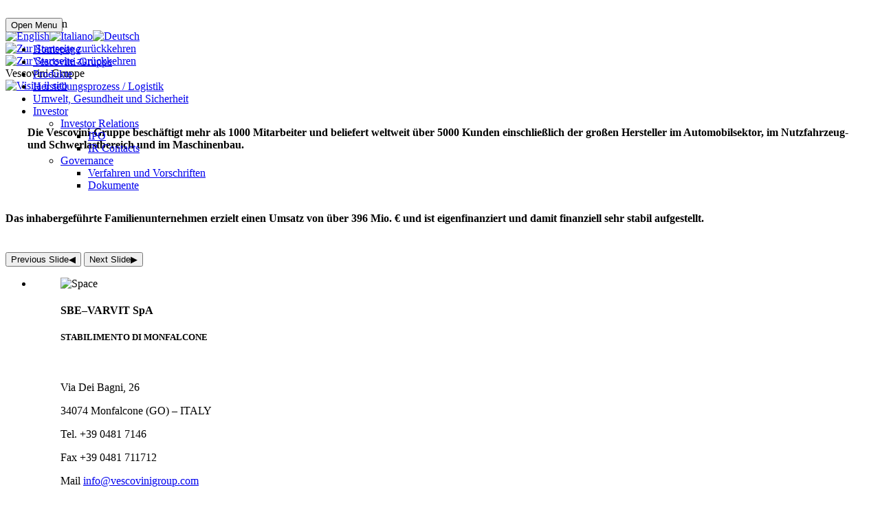

--- FILE ---
content_type: text/html; charset=UTF-8
request_url: https://www.sbe-varvit.com/de/vescovini-gruppe/
body_size: 53174
content:
<!doctype html>
<html class="no-js" lang="de-DE">

<head>
	<meta charset="UTF-8">
<meta name="viewport" content="width=device-width, user-scalable=no,initial-scale=1.0, minimum-scale=1.0, maximum-scale=1.0">
<link rel="profile" href="https://gmpg.org/xfn/11">

<link rel="icon" type="image/png" sizes="96x96" href="https://www.sbe-varvit.com/wp-content/themes/sbe/media/favicons/favicon-96x96.png">
<link rel="manifest" href="https://www.sbe-varvit.com/wp-content/themes/sbe/media/favicons/manifest.json">
<link rel="stylesheet" type="text/css" href="https://www.sbe-varvit.com/wp-content/themes/sbe/css/foundation.min.css">
<link rel="stylesheet" type="text/css" href="https://www.sbe-varvit.com/wp-content/themes/sbe/css/fonts/foundation-icons.css">
<link rel="stylesheet" type="text/css" href="https://www.sbe-varvit.com/wp-content/themes/sbe/css/fonts.css">
<link rel="stylesheet" type="text/css" href="https://www.sbe-varvit.com/wp-content/themes/sbe/css/component.css" />
<link rel="stylesheet" type="text/css" href="https://www.sbe-varvit.com/wp-content/themes/sbe/css/app.css?id=2024050601">

<meta name="msapplication-TileColor" content="#ffffff">
<meta name="msapplication-TileImage" content="https://www.sbe-varvit.com/wp-content/themes/sbe/media/favicons/ms-icon-144x144.png">
<meta name="theme-color" content="#333">
<meta http-equiv="X-UA-Compatible" content="IE=edge"> 
<meta name="google-site-verification" content="eTNbJ7RW5Z5pOOnwuf65Tg_G0t16xf-qTh9KWLbI-go" />

<script src="https://www.sbe-varvit.com/wp-content/themes/sbe/js/modernizr.custom.js"></script>

<!-- WPHEAD -->
<script>(function(html){html.className = html.className.replace(/\bno-js\b/,'js')})(document.documentElement);</script>
<title>Vescovini&#x2d;Gruppe &ndash; VESCOVINI GROUP</title>
	<style>img:is([sizes="auto" i], [sizes^="auto," i]) { contain-intrinsic-size: 3000px 1500px }</style>
	<link rel="alternate" hreflang="en" href="https://www.sbe-varvit.com/en/vescovini-group/" />
<link rel="alternate" hreflang="it" href="https://www.sbe-varvit.com/it/il-gruppo/" />
<link rel="alternate" hreflang="de" href="https://www.sbe-varvit.com/de/vescovini-gruppe/" />
<link rel="alternate" hreflang="x-default" href="https://www.sbe-varvit.com/en/vescovini-group/" />

<!-- The SEO Framework von Sybre Waaijer -->
<link rel="canonical" href="https://www.sbe-varvit.com/de/vescovini-gruppe/" />
<meta property="og:type" content="website" />
<meta property="og:locale" content="de_DE" />
<meta property="og:site_name" content="VESCOVINI GROUP" />
<meta property="og:title" content="Vescovini&#x2d;Gruppe &ndash; VESCOVINI GROUP" />
<meta property="og:url" content="https://www.sbe-varvit.com/de/vescovini-gruppe/" />
<meta property="og:image" content="https://www.sbe-varvit.com/wp-content/uploads/Nuovo-progetto-4-scaled.jpg" />
<meta property="og:image:width" content="2560" />
<meta property="og:image:height" content="1440" />
<meta name="twitter:card" content="summary_large_image" />
<meta name="twitter:title" content="Vescovini&#x2d;Gruppe &ndash; VESCOVINI GROUP" />
<meta name="twitter:image" content="https://www.sbe-varvit.com/wp-content/uploads/Nuovo-progetto-4-scaled.jpg" />
<script type="application/ld+json">{"@context":"https://schema.org","@graph":[{"@type":"WebSite","@id":"https://www.sbe-varvit.com/de/#/schema/WebSite","url":"https://www.sbe-varvit.com/de/","name":"VESCOVINI GROUP","inLanguage":"de","potentialAction":{"@type":"SearchAction","target":{"@type":"EntryPoint","urlTemplate":"https://www.sbe-varvit.com/de/search/{search_term_string}/"},"query-input":"required name=search_term_string"},"publisher":{"@type":"Organization","@id":"https://www.sbe-varvit.com/de/#/schema/Organization","name":"VESCOVINI GROUP","url":"https://www.sbe-varvit.com/de/"}},{"@type":"WebPage","@id":"https://www.sbe-varvit.com/de/vescovini-gruppe/","url":"https://www.sbe-varvit.com/de/vescovini-gruppe/","name":"Vescovini&#x2d;Gruppe &ndash; VESCOVINI GROUP","inLanguage":"de","isPartOf":{"@id":"https://www.sbe-varvit.com/de/#/schema/WebSite"},"breadcrumb":{"@type":"BreadcrumbList","@id":"https://www.sbe-varvit.com/de/#/schema/BreadcrumbList","itemListElement":[{"@type":"ListItem","position":1,"item":"https://www.sbe-varvit.com/de/","name":"VESCOVINI GROUP"},{"@type":"ListItem","position":2,"name":"Vescovini&#x2d;Gruppe"}]},"potentialAction":{"@type":"ReadAction","target":"https://www.sbe-varvit.com/de/vescovini-gruppe/"}}]}</script>
<!-- / The SEO Framework von Sybre Waaijer | 35.78ms meta | 15.72ms boot -->

<link rel='stylesheet' id='wp-block-library-css' href='https://www.sbe-varvit.com/wp-includes/css/dist/block-library/style.min.css?ver=6.8.3' type='text/css' media='all' />
<style id='wp-block-library-theme-inline-css' type='text/css'>
.wp-block-audio :where(figcaption){color:#555;font-size:13px;text-align:center}.is-dark-theme .wp-block-audio :where(figcaption){color:#ffffffa6}.wp-block-audio{margin:0 0 1em}.wp-block-code{border:1px solid #ccc;border-radius:4px;font-family:Menlo,Consolas,monaco,monospace;padding:.8em 1em}.wp-block-embed :where(figcaption){color:#555;font-size:13px;text-align:center}.is-dark-theme .wp-block-embed :where(figcaption){color:#ffffffa6}.wp-block-embed{margin:0 0 1em}.blocks-gallery-caption{color:#555;font-size:13px;text-align:center}.is-dark-theme .blocks-gallery-caption{color:#ffffffa6}:root :where(.wp-block-image figcaption){color:#555;font-size:13px;text-align:center}.is-dark-theme :root :where(.wp-block-image figcaption){color:#ffffffa6}.wp-block-image{margin:0 0 1em}.wp-block-pullquote{border-bottom:4px solid;border-top:4px solid;color:currentColor;margin-bottom:1.75em}.wp-block-pullquote cite,.wp-block-pullquote footer,.wp-block-pullquote__citation{color:currentColor;font-size:.8125em;font-style:normal;text-transform:uppercase}.wp-block-quote{border-left:.25em solid;margin:0 0 1.75em;padding-left:1em}.wp-block-quote cite,.wp-block-quote footer{color:currentColor;font-size:.8125em;font-style:normal;position:relative}.wp-block-quote:where(.has-text-align-right){border-left:none;border-right:.25em solid;padding-left:0;padding-right:1em}.wp-block-quote:where(.has-text-align-center){border:none;padding-left:0}.wp-block-quote.is-large,.wp-block-quote.is-style-large,.wp-block-quote:where(.is-style-plain){border:none}.wp-block-search .wp-block-search__label{font-weight:700}.wp-block-search__button{border:1px solid #ccc;padding:.375em .625em}:where(.wp-block-group.has-background){padding:1.25em 2.375em}.wp-block-separator.has-css-opacity{opacity:.4}.wp-block-separator{border:none;border-bottom:2px solid;margin-left:auto;margin-right:auto}.wp-block-separator.has-alpha-channel-opacity{opacity:1}.wp-block-separator:not(.is-style-wide):not(.is-style-dots){width:100px}.wp-block-separator.has-background:not(.is-style-dots){border-bottom:none;height:1px}.wp-block-separator.has-background:not(.is-style-wide):not(.is-style-dots){height:2px}.wp-block-table{margin:0 0 1em}.wp-block-table td,.wp-block-table th{word-break:normal}.wp-block-table :where(figcaption){color:#555;font-size:13px;text-align:center}.is-dark-theme .wp-block-table :where(figcaption){color:#ffffffa6}.wp-block-video :where(figcaption){color:#555;font-size:13px;text-align:center}.is-dark-theme .wp-block-video :where(figcaption){color:#ffffffa6}.wp-block-video{margin:0 0 1em}:root :where(.wp-block-template-part.has-background){margin-bottom:0;margin-top:0;padding:1.25em 2.375em}
</style>
<style id='classic-theme-styles-inline-css' type='text/css'>
/*! This file is auto-generated */
.wp-block-button__link{color:#fff;background-color:#32373c;border-radius:9999px;box-shadow:none;text-decoration:none;padding:calc(.667em + 2px) calc(1.333em + 2px);font-size:1.125em}.wp-block-file__button{background:#32373c;color:#fff;text-decoration:none}
</style>
<style id='global-styles-inline-css' type='text/css'>
:root{--wp--preset--aspect-ratio--square: 1;--wp--preset--aspect-ratio--4-3: 4/3;--wp--preset--aspect-ratio--3-4: 3/4;--wp--preset--aspect-ratio--3-2: 3/2;--wp--preset--aspect-ratio--2-3: 2/3;--wp--preset--aspect-ratio--16-9: 16/9;--wp--preset--aspect-ratio--9-16: 9/16;--wp--preset--color--black: #000000;--wp--preset--color--cyan-bluish-gray: #abb8c3;--wp--preset--color--white: #ffffff;--wp--preset--color--pale-pink: #f78da7;--wp--preset--color--vivid-red: #cf2e2e;--wp--preset--color--luminous-vivid-orange: #ff6900;--wp--preset--color--luminous-vivid-amber: #fcb900;--wp--preset--color--light-green-cyan: #7bdcb5;--wp--preset--color--vivid-green-cyan: #00d084;--wp--preset--color--pale-cyan-blue: #8ed1fc;--wp--preset--color--vivid-cyan-blue: #0693e3;--wp--preset--color--vivid-purple: #9b51e0;--wp--preset--gradient--vivid-cyan-blue-to-vivid-purple: linear-gradient(135deg,rgba(6,147,227,1) 0%,rgb(155,81,224) 100%);--wp--preset--gradient--light-green-cyan-to-vivid-green-cyan: linear-gradient(135deg,rgb(122,220,180) 0%,rgb(0,208,130) 100%);--wp--preset--gradient--luminous-vivid-amber-to-luminous-vivid-orange: linear-gradient(135deg,rgba(252,185,0,1) 0%,rgba(255,105,0,1) 100%);--wp--preset--gradient--luminous-vivid-orange-to-vivid-red: linear-gradient(135deg,rgba(255,105,0,1) 0%,rgb(207,46,46) 100%);--wp--preset--gradient--very-light-gray-to-cyan-bluish-gray: linear-gradient(135deg,rgb(238,238,238) 0%,rgb(169,184,195) 100%);--wp--preset--gradient--cool-to-warm-spectrum: linear-gradient(135deg,rgb(74,234,220) 0%,rgb(151,120,209) 20%,rgb(207,42,186) 40%,rgb(238,44,130) 60%,rgb(251,105,98) 80%,rgb(254,248,76) 100%);--wp--preset--gradient--blush-light-purple: linear-gradient(135deg,rgb(255,206,236) 0%,rgb(152,150,240) 100%);--wp--preset--gradient--blush-bordeaux: linear-gradient(135deg,rgb(254,205,165) 0%,rgb(254,45,45) 50%,rgb(107,0,62) 100%);--wp--preset--gradient--luminous-dusk: linear-gradient(135deg,rgb(255,203,112) 0%,rgb(199,81,192) 50%,rgb(65,88,208) 100%);--wp--preset--gradient--pale-ocean: linear-gradient(135deg,rgb(255,245,203) 0%,rgb(182,227,212) 50%,rgb(51,167,181) 100%);--wp--preset--gradient--electric-grass: linear-gradient(135deg,rgb(202,248,128) 0%,rgb(113,206,126) 100%);--wp--preset--gradient--midnight: linear-gradient(135deg,rgb(2,3,129) 0%,rgb(40,116,252) 100%);--wp--preset--font-size--small: 13px;--wp--preset--font-size--medium: 20px;--wp--preset--font-size--large: 36px;--wp--preset--font-size--x-large: 42px;--wp--preset--spacing--20: 0.44rem;--wp--preset--spacing--30: 0.67rem;--wp--preset--spacing--40: 1rem;--wp--preset--spacing--50: 1.5rem;--wp--preset--spacing--60: 2.25rem;--wp--preset--spacing--70: 3.38rem;--wp--preset--spacing--80: 5.06rem;--wp--preset--shadow--natural: 6px 6px 9px rgba(0, 0, 0, 0.2);--wp--preset--shadow--deep: 12px 12px 50px rgba(0, 0, 0, 0.4);--wp--preset--shadow--sharp: 6px 6px 0px rgba(0, 0, 0, 0.2);--wp--preset--shadow--outlined: 6px 6px 0px -3px rgba(255, 255, 255, 1), 6px 6px rgba(0, 0, 0, 1);--wp--preset--shadow--crisp: 6px 6px 0px rgba(0, 0, 0, 1);}:where(.is-layout-flex){gap: 0.5em;}:where(.is-layout-grid){gap: 0.5em;}body .is-layout-flex{display: flex;}.is-layout-flex{flex-wrap: wrap;align-items: center;}.is-layout-flex > :is(*, div){margin: 0;}body .is-layout-grid{display: grid;}.is-layout-grid > :is(*, div){margin: 0;}:where(.wp-block-columns.is-layout-flex){gap: 2em;}:where(.wp-block-columns.is-layout-grid){gap: 2em;}:where(.wp-block-post-template.is-layout-flex){gap: 1.25em;}:where(.wp-block-post-template.is-layout-grid){gap: 1.25em;}.has-black-color{color: var(--wp--preset--color--black) !important;}.has-cyan-bluish-gray-color{color: var(--wp--preset--color--cyan-bluish-gray) !important;}.has-white-color{color: var(--wp--preset--color--white) !important;}.has-pale-pink-color{color: var(--wp--preset--color--pale-pink) !important;}.has-vivid-red-color{color: var(--wp--preset--color--vivid-red) !important;}.has-luminous-vivid-orange-color{color: var(--wp--preset--color--luminous-vivid-orange) !important;}.has-luminous-vivid-amber-color{color: var(--wp--preset--color--luminous-vivid-amber) !important;}.has-light-green-cyan-color{color: var(--wp--preset--color--light-green-cyan) !important;}.has-vivid-green-cyan-color{color: var(--wp--preset--color--vivid-green-cyan) !important;}.has-pale-cyan-blue-color{color: var(--wp--preset--color--pale-cyan-blue) !important;}.has-vivid-cyan-blue-color{color: var(--wp--preset--color--vivid-cyan-blue) !important;}.has-vivid-purple-color{color: var(--wp--preset--color--vivid-purple) !important;}.has-black-background-color{background-color: var(--wp--preset--color--black) !important;}.has-cyan-bluish-gray-background-color{background-color: var(--wp--preset--color--cyan-bluish-gray) !important;}.has-white-background-color{background-color: var(--wp--preset--color--white) !important;}.has-pale-pink-background-color{background-color: var(--wp--preset--color--pale-pink) !important;}.has-vivid-red-background-color{background-color: var(--wp--preset--color--vivid-red) !important;}.has-luminous-vivid-orange-background-color{background-color: var(--wp--preset--color--luminous-vivid-orange) !important;}.has-luminous-vivid-amber-background-color{background-color: var(--wp--preset--color--luminous-vivid-amber) !important;}.has-light-green-cyan-background-color{background-color: var(--wp--preset--color--light-green-cyan) !important;}.has-vivid-green-cyan-background-color{background-color: var(--wp--preset--color--vivid-green-cyan) !important;}.has-pale-cyan-blue-background-color{background-color: var(--wp--preset--color--pale-cyan-blue) !important;}.has-vivid-cyan-blue-background-color{background-color: var(--wp--preset--color--vivid-cyan-blue) !important;}.has-vivid-purple-background-color{background-color: var(--wp--preset--color--vivid-purple) !important;}.has-black-border-color{border-color: var(--wp--preset--color--black) !important;}.has-cyan-bluish-gray-border-color{border-color: var(--wp--preset--color--cyan-bluish-gray) !important;}.has-white-border-color{border-color: var(--wp--preset--color--white) !important;}.has-pale-pink-border-color{border-color: var(--wp--preset--color--pale-pink) !important;}.has-vivid-red-border-color{border-color: var(--wp--preset--color--vivid-red) !important;}.has-luminous-vivid-orange-border-color{border-color: var(--wp--preset--color--luminous-vivid-orange) !important;}.has-luminous-vivid-amber-border-color{border-color: var(--wp--preset--color--luminous-vivid-amber) !important;}.has-light-green-cyan-border-color{border-color: var(--wp--preset--color--light-green-cyan) !important;}.has-vivid-green-cyan-border-color{border-color: var(--wp--preset--color--vivid-green-cyan) !important;}.has-pale-cyan-blue-border-color{border-color: var(--wp--preset--color--pale-cyan-blue) !important;}.has-vivid-cyan-blue-border-color{border-color: var(--wp--preset--color--vivid-cyan-blue) !important;}.has-vivid-purple-border-color{border-color: var(--wp--preset--color--vivid-purple) !important;}.has-vivid-cyan-blue-to-vivid-purple-gradient-background{background: var(--wp--preset--gradient--vivid-cyan-blue-to-vivid-purple) !important;}.has-light-green-cyan-to-vivid-green-cyan-gradient-background{background: var(--wp--preset--gradient--light-green-cyan-to-vivid-green-cyan) !important;}.has-luminous-vivid-amber-to-luminous-vivid-orange-gradient-background{background: var(--wp--preset--gradient--luminous-vivid-amber-to-luminous-vivid-orange) !important;}.has-luminous-vivid-orange-to-vivid-red-gradient-background{background: var(--wp--preset--gradient--luminous-vivid-orange-to-vivid-red) !important;}.has-very-light-gray-to-cyan-bluish-gray-gradient-background{background: var(--wp--preset--gradient--very-light-gray-to-cyan-bluish-gray) !important;}.has-cool-to-warm-spectrum-gradient-background{background: var(--wp--preset--gradient--cool-to-warm-spectrum) !important;}.has-blush-light-purple-gradient-background{background: var(--wp--preset--gradient--blush-light-purple) !important;}.has-blush-bordeaux-gradient-background{background: var(--wp--preset--gradient--blush-bordeaux) !important;}.has-luminous-dusk-gradient-background{background: var(--wp--preset--gradient--luminous-dusk) !important;}.has-pale-ocean-gradient-background{background: var(--wp--preset--gradient--pale-ocean) !important;}.has-electric-grass-gradient-background{background: var(--wp--preset--gradient--electric-grass) !important;}.has-midnight-gradient-background{background: var(--wp--preset--gradient--midnight) !important;}.has-small-font-size{font-size: var(--wp--preset--font-size--small) !important;}.has-medium-font-size{font-size: var(--wp--preset--font-size--medium) !important;}.has-large-font-size{font-size: var(--wp--preset--font-size--large) !important;}.has-x-large-font-size{font-size: var(--wp--preset--font-size--x-large) !important;}
:where(.wp-block-post-template.is-layout-flex){gap: 1.25em;}:where(.wp-block-post-template.is-layout-grid){gap: 1.25em;}
:where(.wp-block-columns.is-layout-flex){gap: 2em;}:where(.wp-block-columns.is-layout-grid){gap: 2em;}
:root :where(.wp-block-pullquote){font-size: 1.5em;line-height: 1.6;}
</style>
<link rel='stylesheet' id='wpml-legacy-horizontal-list-0-css' href='https://www.vescovinigroup.eu/wp-content/plugins/sitepress-multilingual-cms/templates/language-switchers/legacy-list-horizontal/style.min.css?ver=1' type='text/css' media='all' />
<link rel='stylesheet' id='cms-navigation-style-base-css' href='https://www.sbe-varvit.com/wp-content/plugins/wpml-cms-nav/res/css/cms-navigation-base.css?ver=1.5.6' type='text/css' media='screen' />
<link rel='stylesheet' id='cms-navigation-style-css' href='https://www.sbe-varvit.com/wp-content/plugins/wpml-cms-nav/res/css/cms-navigation.css?ver=1.5.6' type='text/css' media='screen' />
<script type="text/javascript" id="wpml-browser-redirect-js-extra">
/* <![CDATA[ */
var wpml_browser_redirect_params = {"pageLanguage":"de","languageUrls":{"en_us":"https:\/\/www.sbe-varvit.com\/en\/vescovini-group\/","en":"https:\/\/www.sbe-varvit.com\/en\/vescovini-group\/","us":"https:\/\/www.sbe-varvit.com\/en\/vescovini-group\/","it_it":"https:\/\/www.sbe-varvit.com\/it\/il-gruppo\/","it":"https:\/\/www.sbe-varvit.com\/it\/il-gruppo\/","de_de":"https:\/\/www.sbe-varvit.com\/de\/vescovini-gruppe\/","de":"https:\/\/www.sbe-varvit.com\/de\/vescovini-gruppe\/"},"cookie":{"name":"_icl_visitor_lang_js","domain":"www.sbe-varvit.com","path":"\/","expiration":168}};
/* ]]> */
</script>
<script type="text/javascript" src="https://www.sbe-varvit.com/wp-content/plugins/sitepress-multilingual-cms/dist/js/browser-redirect/app.js?ver=486900" id="wpml-browser-redirect-js"></script>
<!-- Analytics by WP Statistics - https://wp-statistics.com -->
<!-- WPHEAD -->
</head>

<body class="wp-singular page-template page-template-page-overview-full page-template-page-overview-full-php page page-id-250 page-parent wp-embed-responsive wp-theme-sbe">
	<header id="header-container-overview">
			<img class="header-obj" src="https://www.sbe-varvit.com/wp-content/uploads/Nuovo-progetto-4-scaled.jpg" alt="" />

		<div id="header-top">
			<style>



</style>


<div class="grid-container">
	<div class="grid-x grid-padding-x">
		<div class="cell large-1 medium-2 small-3 left demo-1">
			<div id="dl-menu" class="dl-menuwrapper" style="position: fixed">
				<button class="dl-trigger">Open Menu</button>
									<ul id="top-menu" class="dl-menu"><li id="menu-item-327" class="menu-item menu-item-type-post_type menu-item-object-page menu-item-home menu-item-327"><a href="https://www.sbe-varvit.com/de/">Homepage</a></li>
<li id="menu-item-328" class="menu-item menu-item-type-post_type menu-item-object-page current-menu-item page_item page-item-250 current_page_item menu-item-328"><a href="https://www.sbe-varvit.com/de/vescovini-gruppe/" aria-current="page">Vescovini-Gruppe</a></li>
<li id="menu-item-329" class="menu-item menu-item-type-post_type menu-item-object-page menu-item-329"><a href="https://www.sbe-varvit.com/de/produkte/">Produkte</a></li>
<li id="menu-item-330" class="menu-item menu-item-type-post_type menu-item-object-page menu-item-330"><a href="https://www.sbe-varvit.com/de/herstellungsprozess-logistik/">Herstellungsprozess / Logistik</a></li>
<li id="menu-item-331" class="menu-item menu-item-type-post_type menu-item-object-page menu-item-331"><a href="https://www.sbe-varvit.com/de/umwelt-gesundheit-und-sicherheit/">Umwelt, Gesundheit und Sicherheit</a></li>
<li id="menu-item-573" class="menu-item menu-item-type-custom menu-item-object-custom menu-item-has-children menu-item-573"><a href="#investor">Investor</a>
<ul class="dl-submenu">
	<li id="menu-item-441" class="menu-item menu-item-type-post_type menu-item-object-page menu-item-has-children menu-item-441"><a href="https://www.sbe-varvit.com/de/investor-relations/">Investor Relations</a>
	<ul class="dl-submenu">
		<li id="menu-item-442" class="menu-item menu-item-type-post_type menu-item-object-page menu-item-442"><a href="https://www.sbe-varvit.com/de/ipo/">IPO</a></li>
		<li id="menu-item-488" class="menu-item menu-item-type-post_type menu-item-object-page menu-item-488"><a href="https://www.sbe-varvit.com/de/investor-relations/ir-contacts/">IR Contacts</a></li>
	</ul>
</li>
	<li id="menu-item-574" class="menu-item menu-item-type-post_type menu-item-object-page menu-item-has-children menu-item-574"><a href="https://www.sbe-varvit.com/de/governance/">Governance</a>
	<ul class="dl-submenu">
		<li id="menu-item-540" class="menu-item menu-item-type-post_type menu-item-object-page menu-item-540"><a href="https://www.sbe-varvit.com/de/investor-relations/verfahren-und-vorschriften/">Verfahren und Vorschriften</a></li>
		<li id="menu-item-577" class="menu-item menu-item-type-post_type menu-item-object-page menu-item-577"><a href="https://www.sbe-varvit.com/de/governance/dokumente/">Dokumente</a></li>
	</ul>
</li>
</ul>
</li>
</ul>							</div>
		</div>
		<div class="cell large-4 medium-4 small-7 left demo-1" id="buyonline-iefix">
			<div id="buyonline" class="url" data-url="https://secure.varvit.com/">
				Online kaufen			</div>
		</div>


		<div class="cell large-15 medium-14 hide-for-small-only right" id="header-cell-logo">
			<div id="lang-selector">
				<a data-tooltip tabindex="1" title="English" data-position="bottom" data-alignment="center" href="https://www.sbe-varvit.com/en/vescovini-group/"><img src="https://www.sbe-varvit.com/wp-content/plugins/sitepress-multilingual-cms/res/flags/en.png" alt="English" /></a><a data-tooltip tabindex="1" title="Italiano" data-position="bottom" data-alignment="center" href="https://www.sbe-varvit.com/it/il-gruppo/"><img src="https://www.sbe-varvit.com/wp-content/plugins/sitepress-multilingual-cms/res/flags/it.png" alt="Italiano" /></a><a data-tooltip tabindex="1" title="Deutsch" data-position="bottom" data-alignment="center" href="https://www.sbe-varvit.com/de/vescovini-gruppe/"><img src="https://www.sbe-varvit.com/wp-content/plugins/sitepress-multilingual-cms/res/flags/de.png" alt="Deutsch" /></a>			</div>
			<a href="https://www.sbe-varvit.com/de/" title="Homepage" id="header-top-logo">
				<img class="video_to_hide" src="https://www.sbe-varvit.com/wp-content/themes/sbe/media/images/vescovini_group_logo.png" alt="Zur Startseite zurückkehren" />
			</a>
		</div>
		<div class="cell small-10 show-for-small-only right">
			<a href="https://www.sbe-varvit.com/de/" title="Homepage">
				<img class="video_to_hide" src="https://www.sbe-varvit.com/wp-content/themes/sbe/media/images/vescovini_group_logo_small.png" alt="Zur Startseite zurückkehren" />
			</a>
		</div>
	</div>
</div>		</div>

		<div id="header-slogan">
			Vescovini-Gruppe		</div>

		<div id="header-cta">
			<a href="#main-content">
	<img src="https://www.sbe-varvit.com/wp-content/themes/sbe/media/images/down-arrow.png" alt="Visita il sito" />
</a>		</div>

		<div id="header-shadow"></div>
	</header><main id="main" class="site-main vescovini-gruppe" role="main">
	<a name="main-content"></a>

	
<article id="post-250" class="post-250 page type-page status-publish has-post-thumbnail hentry">
	<div class="entry-header" style="position: fixed; left: 0; top: 0;">
			</div><!-- .entry-header -->
	<div class="entry-content">
		<div class="halfspacer">&nbsp;</div>

<h4 class="volkhov textshadow center regulardark" style="margin: 1rem; padding: 1rem">Die Vescovini-Gruppe beschäftigt
	mehr als 1000 Mitarbeiter und beliefert weltweit über 5000 Kunden einschließlich der großen Hersteller im
	Automobilsektor, im Nutzfahrzeug- und Schwerlastbereich und im Maschinenbau.</h4>
<br />
<br />
<h4 class="volkhov textshadow center regulardark">Das inhabergeführte Familienunternehmen erzielt einen Umsatz von über 396 Mio. € und
	ist eigenfinanziert und damit finanziell sehr stabil aufgestellt.</h4>

</div>

<div class="halfspacer">&nbsp;</div>

<div class="carousel-container">
	<div class="carousel-width">
		<div class="orbit" role="region" aria-label="Favorite Space Pictures" data-orbit>
			<div class="orbit-wrapper">
			  <div class="orbit-controls">
				<button class="orbit-previous"><span class="show-for-sr">Previous Slide</span>&#9664;&#xFE0E;</button>
				<button class="orbit-next"><span class="show-for-sr">Next Slide</span>&#9654;&#xFE0E;</button>
			  </div>
			  <ul class="orbit-container">
				<li class="is-active orbit-slide">
				  <figure class="orbit-figure">
					<img decoding="async" class="orbit-image" src="../../wp-content/themes/sbe/media/images/sedi_sbe_go1.jpg" alt="Space">
					<div class="image-caption">
						<h4><strong>SBE&ndash;VARVIT SpA</strong></h4>
						<h5 class="ts">STABILIMENTO DI MONFALCONE</h5><br />
						<p>Via Dei Bagni, 26</p>
						<p>34074 Monfalcone (GO) – ITALY</p>
						<p>Tel. +39 0481 7146</p>
						<p>Fax +39 0481 711712</p>
						<p>Mail <a href="mailto:info@vescovinigroup.com">info@vescovinigroup.com</a></p>
					</div>
					<figcaption class="orbit-caption">
						<h4><strong>SBE&ndash;VARVIT SpA</strong></h4>
						<h5 class="ts">STABILIMENTO DI MONFALCONE</h5><br />
						<p>Via Dei Bagni, 26 &nbsp; 34074 Monfalcone (GO) – ITALY</p>
						<p>Tel. +39 0481 7146 &nbsp; Fax +39 0481 711712 &nbsp; Mail <a
								href="mailto:info@vescovinigroup.com">info@vescovinigroup.com</a></p>
					</figcaption>
				  </figure>
				</li>
				<li class="orbit-slide">
				  <figure class="orbit-figure">
					<img decoding="async" class="orbit-image" src="../../wp-content/themes/sbe/media/images/sedi_sbe_re1.jpg" alt="Space">
					<div class="image-caption">
						<h4><strong>SBE&ndash;VARVIT SpA</strong></h4>
						<h5 class="ts">CENTRO DI VENDITA E DISTRIBUZIONE</h5><br />
						<p>Via Lazzaretti 2A</p>
						<p>42122 Reggio Emilia (RE) – ITALY</p>
						<p>Tel. +39 0522 5088</p>
						<p>Fax +39 0522 508780</p>
						<p>Mail <a href="mailto:sales@vescovinigroup.com">sales@vescovinigroup.com</a></p>
					</div>
					<figcaption class="orbit-caption">
						<h4><strong>SBE&ndash;VARVIT SpA</strong></h4>
						<h5 class="ts">CENTRO DI VENDITA E DISTRIBUZIONE</h5><br />
						<p>Via Lazzaretti 2A &nbsp; 42122 Reggio Emilia (RE) – ITALY</p>
						<p>Tel. +39 0522 5088 &nbsp; Fax +39 0522 508780 &nbsp; Mail <a
								href="mailto:sales@vescovinigroup.com">sales@vescovinigroup.com</a></p>
					</figcaption>
				  </figure>
				</li>
				<li class="orbit-slide">
				  <figure class="orbit-figure">
					<img decoding="async" class="orbit-image" src="../../wp-content/themes/sbe/media/images/sedi_sbe_to1.jpg" alt="Space">
					<div class="image-caption">
						<h4><strong>SBE&ndash;VARVIT SpA</strong></h4>
						<h5 class="ts">CENTRO DI PRODUZIONE, VENDITA E DISTRIBUZIONE</h5><br />
						<p>Via Cumiana 9</p>
						<p>10095 Grugliasco (TO) – ITALY</p>
						<p>Tel. +39 011 4704770</p>
						<p>Fax +39 011 4702238</p>
						<p>Mail <a href="mailto:sales@sbe.it">sales@sbe.it</a></p>
					</div>
					<figcaption class="orbit-caption">
						<h4><strong>SBE&ndash;VARVIT SpA</strong></h4>
						<h5 class="ts">CENTRO DI PRODUZIONE, VENDITA E DISTRIBUZIONE</h5><br />
						<p>Via Cumiana 9 &nbsp; 10095 Grugliasco (TO) – ITALY</p>
						<p>Tel. +39 011 4704770 &nbsp; Fax +39 011 4702238 &nbsp; Mail <a
								href="mailto:sales@sbe.it">sales@sbe.it</a></p>
					</figcaption>
				  </figure>
				</li>
				<li class="orbit-slide">
					<figure class="orbit-figure">
					  <img decoding="async" class="orbit-image" src="../../wp-content/themes/sbe/media/images/sedi_sbe_na1.jpg" alt="Space">
					  <div class="image-caption">
						<h4><strong>SBE&ndash;VARVIT SpA</strong></h4>
						  <h5 class="ts">CENTRO DI PRODUZIONE</h5><br />
						  <p>Via Thomas Edison 14</p><p>80011 Acerra (NA) – ITALY</p>
					  </div>
					  <figcaption class="orbit-caption">
						  <h4><strong>SBE&ndash;VARVIT SpA</strong></h4>
						  <h5 class="ts">CENTRO DI PRODUZIONE</h5><br />
						  <p>Via Thomas Edison 14 &nbsp; 80011 Acerra (NA) – ITALY</p>
					  </figcaption>
					</figure>
				</li>
				<li class="orbit-slide">
				  <figure class="orbit-figure">
					<img decoding="async" class="orbit-image" src="../../wp-content/themes/sbe/media/images/sedi_sbe_usa1.jpg" alt="Space">
					<div class="image-caption">
						<h4><strong>SBE&ndash;VARVIT USA</strong></h4>
						<h5 class="ts">CENTRO DI VENDITA E DISTRIBUZIONE</h5><br />
						<p>1455 Sequoia Drive</p>
						<p>Suite 101</p>
						<p>Aurora IL 60506 &#8211; USA</p>
						<p>Tel. +1 331-205-7000</p>
						<p>Fax +1 331-205-7004</p>
						<p>Mail <a href="mailto:sales@varvitusa.com">sales@varvitusa.com</a></p>
					</div>
					<figcaption class="orbit-caption">
						<h4><strong>SBE&ndash;VARVIT USA</strong></h4>
						<h5 class="ts">CENTRO DI VENDITA E DISTRIBUZIONE</h5><br />
						<p>1455 Sequoia Drive &ndash; Suite 101 &nbsp; Aurora IL 60506 &ndash; USA</p>
						<p>Tel. +1 331-205-7000 &nbsp; Fax +1 331-205-7004 &nbsp; Mail <a
								href="mailto:sales@varvitusa.com">sales@varvitusa.com</a></p>
					</figcaption>
				  </figure>
				</li>
				<li class="orbit-slide">
					<figure class="orbit-figure">
					  <img decoding="async" class="orbit-image" src="../../wp-content/themes/sbe/media/images/sedi_sbe_srb1.jpg" alt="Space">
					  <div class="image-caption">
						<h5 class="ts">CENTRO DI PRODUZIONE, VENDITA E DISTRIBUZIONE</h5><br />
						<p>Nova 9 Majur bb</p>
						<p>15000 Šabac</p>
						<p>SERBIA</p>
						<p>Tel. +381 (0)15 719 50 00</p>
						<p>Fax +381 (0)15 719 50 10</p>
						<p>Mail <a href="mailto:info@sbe-serbia.rs ">info@sbe-serbia.rs</a>
					  </div>
					  <figcaption class="orbit-caption"><h4><strong>SBE&ndash;VARVIT SpA</strong></h4>
						<h5 class="ts">CENTRO DI PRODUZIONE, VENDITA E DISTRIBUZIONE</h5><br />
						<p>Nova 9 Majur bb &nbsp; 15000 Šabac &ndash; SERBIA</p>
						<p>Tel. +381 (0)15 719 50 00 &nbsp; Fax +381 (0)15 719 50 10 &nbsp;
							<!--Web <a
								href="http://www.sbe-serbia.rs">www.sbe-serbia.rs</a> &nbsp;--> Mail <a
								href="mailto:info@sbe-serbia.rs ">info@sbe-serbia.rs</a>
						</p></figcaption>
					</figure>
				</li>
				<li class="orbit-slide">
				<figure class="orbit-figure">
					<img decoding="async" class="orbit-image" src="../../wp-content/themes/sbe/media/images/sedi_sbe_mi1.jpg" alt="Space">
					<div class="image-caption">
					<h4><strong>SBE&ndash;VARVIT SpA</strong></h4>
					<h5 class="ts">STABILIMENTO DI MILANO</h5><br />
					<p>Via Ligura 11</p>
					<p>20098 San Giuliano Milanese (MI) – ITALY</p>
					<p>Tel. +39 0481 7146</p>
					<p>Fax +39 0481 711712</p>
					<p>Mail <a href="mailto:info@vescovinigroup.com">info@vescovinigroup.com</a></p>
					</div>
					<figcaption class="orbit-caption">
					<h4><strong>SBE&ndash;VARVIT SpA</strong></h4>
					<h5 class="ts">STABILIMENTO DI MILANO</h5><br />
					<p>Via Ligura 11 &nbsp; 20098 San Giuliano Milanese (MI) – ITALY</p>
					<p>Tel. +39 0481 7146 &nbsp; Fax +39 0481 711712 &nbsp; Mail <a
							href="mailto:info@vescovinigroup.com">info@vescovinigroup.com</a></p>
					</figcaption>
				</figure>
				</li>
				<li class="orbit-slide">
				<figure class="orbit-figure">
					<img decoding="async" class="orbit-image" src="../../wp-content/themes/sbe/media/images/sedi_sbe_ud1.jpg" alt="Space">
					<div class="image-caption">
					<h4><strong>SBE&ndash;VARVIT SpA</strong></h4>
					<h5 class="ts">STABILIMENTO DI TOLMEZZO</h5><br />
					<p>Via dell&#8217;Industria 41</p>
					<p>33028 Tolmezzo (UD) – ITALY</p>
					<p>Tel. +39 0481 7146</p>
					<p>Fax +39 0481 711712</p>
					<p>Mail <a
							href="mailto:info@vescovinigroup.com">info@vescovinigroup.com</a></p>
					</div>
					<figcaption class="orbit-caption">
					<h4><strong>SBE&ndash;VARVIT SpA</strong></h4>
					<h5 class="ts">STABILIMENTO DI TOLMEZZO</h5><br />
					<p>Via dell&#8217;Industria 41 &nbsp; 33028 Tolmezzo (UD) – ITALY</p>
					<p>Tel. +39 0481 7146 &nbsp; Fax +39 0481 711712 &nbsp; Mail <a
							href="mailto:info@vescovinigroup.com">info@vescovinigroup.com</a></p>
					</figcaption>
				</figure>
				</li>
				<li class="orbit-slide">
				<figure class="orbit-figure">
					<img decoding="async" class="orbit-image" src="../../wp-content/themes/sbe/media/images/sedi_sbe_vgv1.jpg" alt="Space">
					<div class="image-caption">
						<h4><strong>VGV SpA</strong></h4>
						<h5 class="ts">SUPPLY CHAIN SPECIALIST</h5><br />
						<p>Via Isorella, 49/51</p>
						<p>25012 Calvisano (BS) &#8211; ITALY</p>
						<p>Tel. +39 030 9934010</p>
						<p>Fax +39 030 9934372</p>
						<p>Web <a href="http://vgvsrl.com/">http://vgvsrl.com/</a></p>
					</div>
					<figcaption class="orbit-caption">
						<h4><strong>VGV SpA</strong></h4>
						<h5 class="ts">SUPPLY CHAIN SPECIALIST</h5><br />
						<p>Via Isorella, 49/51 &nbsp; 25012 Calvisano (BS) &#8211; ITALY</p>
						<p>Tel. +39 030 9934010 &nbsp; Fax +39 030 9934372 &nbsp;
							Web <a href="http://vgvsrl.com/">http://vgvsrl.com/</a></p>
					</figcaption>
				</figure>
				</li>
			  </ul>
			</div>
			<nav class="orbit-bullets">
			  <button class="is-active" data-slide="0">
				<span class="show-for-sr">First slide details.</span>
				<span class="show-for-sr" data-slide-active-label>Current Slide</span>
			  </button>
			  <button data-slide="1"></button>
			  <button data-slide="2"></button>
			  <button data-slide="3"></button>
			  <button data-slide="4"></button>
			  <button data-slide="5"></button>
			  <button data-slide="6"></button>
			  <button data-slide="7"></button>
			  <button data-slide="8"></button>
			</nav>
		</div>
	</div>
</div>

<div class="spacer">&nbsp;</div>

<script>
	function initMap() {
	}
</script>
<script
	src="https://maps.googleapis.com/maps/api/js?key=AIzaSyCozfv1bWRj5DaXFY1UMNN_N912PCpcoTM&#038;callback=initMap"></script>	</div><!-- .entry-content -->
</article><!-- #post-## -->
	<div class="grid-container">
		<div class="grid-x grid-margin-x">
			<div style="position: relative; bottom: 1rem;">
									<a href="https://www.sbe-varvit.com/de/">Homepage</a>
					 &raquo; Vescovini-Gruppe			</div>
		</div>
	</div>

</main><!-- .site-main -->

<footer>
	<div id="footer-widget" class="grid-container">
		<div class="grid-x grid-padding-x grid-padding-y">
			<div class="cell large-5 medium-5 small-20">
				<h5>ÜBER</h5>
				<p class="left">
					<strong>SBE-VARVIT S.p.A.</strong><br />
					Via Lazzaretti 2/A &ndash; 42122 Reggio Emilia, Italia<br />
					<strong>Tel.</strong> +39 0522 5088<br />
					<strong>E-mail:</strong> <a href="#">info@vescovinigroup.com</a><br />
					<span class="pec" style="margin-left: 45px;"><a href="#">sbe@pec.vescovinigroup.com</a></span>
					<br />
					<strong>CF-PI-CC CEE IT</strong> 00052160314 &ndash; <strong>REA</strong> RE 225950<br />
					<strong>Cap. Soc.</strong> 3.096.000,00 Euro I.V.<br /><br />
				</p>
			</div>
			<div class="cell large-5 medium-5 small-20">
				<h5>UNTERNEHMEN</h5>
				<p class="left">
					<span style="font-variant:italic">Per la trasmissione e stoccaggio delle Informazioni Regolamentate, 
					la Societ&agrave; si avvale del sistema di 1INFO-SDIR, gestito da Computershare S.p.A. con sede legale in via L. Mascheroni 19, Milano e autorizzato da CONSOB.</span>
				</p>
			</div>
			<div class="cell large-5 medium-5 small-20">
									<div class="widget-column footer-widget-1">
						<h5 class="widget-title">MENU</h5><div class="menu-footermenu-de-container"><ul id="menu-footermenu-de" class="menu"><li id="menu-item-1030" class="menu-item menu-item-type-post_type menu-item-object-page menu-item-home menu-item-1030"><a href="https://www.sbe-varvit.com/de/">Homepage</a></li>
<li id="menu-item-333" class="menu-item menu-item-type-post_type menu-item-object-page menu-item-333"><a rel="privacy-policy" href="https://www.sbe-varvit.com/de/datenschutz/">Datenschutz</a></li>
<li id="menu-item-996" class="menu-item menu-item-type-post_type menu-item-object-page menu-item-996"><a href="https://www.sbe-varvit.com/de/cookie-policy/">Cookie policy</a></li>
</ul></div>					</div>
							</div>
			<div class="cell large-5 medium-5 small-20">
									<div class="widget-column footer-widget-2">
						<h5 class="widget-title">E-COMMERCE</h5><div class="textwidget custom-html-widget"><div id="flag" class="center" style="width:100%">
	<strong class="title">E-Commerce</strong>
	<p class="center">
		<a class="button alert small" href="https://secure.varvit.com">Online kaufen</a>
	</p>
</div></div>					</div>
							</div>
		</div>
	</div>
<style>
.wpml-ls-statics-shortcode_actions { text-align: right;}	
</style>
	<div style="color: #ddd; font-family: 'Open Sans';border-top: 1px solid #ddd; height: 48px; width: 100%;  ">
		<div class="grid-container">
			<div class="grid-x grid-margin-x align-center-middle text-center">
				<div class="cell large-5 medium-7 small-7" style="text-align: left; padding: 12px 0;">
					&copy; 2026 <span style="color:#aaa">VESCOVINI</span> GROUP
				</div>

				<div class="cell large-10 medium-6 small-6" style="text-align: center; padding: 12px 0; font-size: 11px">
					<!-- <a href="">Cookies &amp; Privacy Policy</a> -->
					
				</div>

				<div class="cell large-5 medium-7 small-7" style="text-align: right; padding: 12px 0;">
					<!-- <div class="language_bar">
						<div id="flags_language_selector"> -->
							
<div class="wpml-ls-statics-shortcode_actions wpml-ls wpml-ls-legacy-list-horizontal">
	<ul role="menu"><li class="wpml-ls-slot-shortcode_actions wpml-ls-item wpml-ls-item-en wpml-ls-first-item wpml-ls-item-legacy-list-horizontal" role="none">
				<a href="https://www.sbe-varvit.com/en/vescovini-group/" class="wpml-ls-link" role="menuitem"  aria-label="Zu English wechseln" title="Zu English wechseln" >
                                                        <img
            class="wpml-ls-flag"
            src="https://www.sbe-varvit.com/wp-content/plugins/sitepress-multilingual-cms/res/flags/en.png"
            alt=""
            width=18
            height=12
    /><span class="wpml-ls-native" lang="en">English</span></a>
			</li><li class="wpml-ls-slot-shortcode_actions wpml-ls-item wpml-ls-item-it wpml-ls-last-item wpml-ls-item-legacy-list-horizontal" role="none">
				<a href="https://www.sbe-varvit.com/it/il-gruppo/" class="wpml-ls-link" role="menuitem"  aria-label="Zu Italiano wechseln" title="Zu Italiano wechseln" >
                                                        <img
            class="wpml-ls-flag"
            src="https://www.sbe-varvit.com/wp-content/plugins/sitepress-multilingual-cms/res/flags/it.png"
            alt=""
            width=18
            height=12
    /><span class="wpml-ls-native" lang="it">Italiano</span></a>
			</li></ul>
</div>
						<!-- </div> -->
					<!-- </div> -->


					<!--
					<img alt="social icon" src="[data-uri]" />&nbsp;
					<img alt="social icon" src="[data-uri]" />&nbsp;
					<img alt="social icon" src="[data-uri]" />
				-->
				</div>
			</div>
		</div>
	</div>
</footer>
<a href="javascript:" id="return-to-top">
	<img alt="Top" src="[data-uri]" />
</a>
<!-- end of page -->
<script type="speculationrules">
{"prefetch":[{"source":"document","where":{"and":[{"href_matches":"\/de\/*"},{"not":{"href_matches":["\/wp-*.php","\/wp-admin\/*","\/wp-content\/uploads\/*","\/wp-content\/*","\/wp-content\/plugins\/*","\/wp-content\/themes\/sbe\/*","\/de\/*\\?(.+)"]}},{"not":{"selector_matches":"a[rel~=\"nofollow\"]"}},{"not":{"selector_matches":".no-prefetch, .no-prefetch a"}}]},"eagerness":"conservative"}]}
</script>
<script type="text/javascript" id="wp-statistics-tracker-js-extra">
/* <![CDATA[ */
var WP_Statistics_Tracker_Object = {"requestUrl":"https:\/\/www.sbe-varvit.com\/de\/wp-json\/wp-statistics\/v2","ajaxUrl":"https:\/\/www.sbe-varvit.com\/wp-admin\/admin-ajax.php","hitParams":{"wp_statistics_hit":1,"source_type":"page","source_id":250,"search_query":"","signature":"acb22cac100700d75251b48a650b0bdf","endpoint":"hit"},"option":{"dntEnabled":"","bypassAdBlockers":"","consentIntegration":{"name":null,"status":[]},"isPreview":false,"userOnline":false,"trackAnonymously":false,"isWpConsentApiActive":false,"consentLevel":""},"isLegacyEventLoaded":"","customEventAjaxUrl":"https:\/\/www.sbe-varvit.com\/wp-admin\/admin-ajax.php?action=wp_statistics_custom_event&nonce=69743a1c7e","onlineParams":{"wp_statistics_hit":1,"source_type":"page","source_id":250,"search_query":"","signature":"acb22cac100700d75251b48a650b0bdf","action":"wp_statistics_online_check"},"jsCheckTime":"60000"};
/* ]]> */
</script>
<script type="text/javascript" src="https://www.sbe-varvit.com/wp-content/plugins/wp-statistics/assets/js/tracker.js?ver=14.16" id="wp-statistics-tracker-js"></script>
<script src="https://www.sbe-varvit.com/wp-content/themes/sbe/js/jquery-3.3.1.min.js"></script>
<script src="https://www.sbe-varvit.com/wp-content/themes/sbe/js/what-input.min.js"></script>
<script src="https://www.sbe-varvit.com/wp-content/themes/sbe/js/foundation.min.js"></script>
<script src="https://www.sbe-varvit.com/wp-content/themes/sbe/js/owl.carousel.min.js"></script>
<script src="https://www.sbe-varvit.com/wp-content/themes/sbe/js/jquery.dlmenu.js"></script>
<script src='https://www.sbe-varvit.com/wp-content/themes/sbe/js/spritespin.js' type='text/javascript'></script>
<script src='https://www.sbe-varvit.com/wp-content/themes/sbe/js/grid.js' type='text/javascript'></script>
<script src="https://www.sbe-varvit.com/wp-content/themes/sbe/js/career-1.0.0.js"></script>
<script src="https://www.sbe-varvit.com/wp-content/themes/sbe/js/app.js"></script>
<script type="text/javascript">
	window.addEventListener('load', function() {
		$('li.dl-back>a').text('Zurück');
	}, false);
</script>
</body>

</html>
<!-- Dynamic page generated in 1.386 seconds. -->
<!-- Cached page generated by WP-Super-Cache on 2026-01-25 13:27:31 -->

<!-- super cache -->